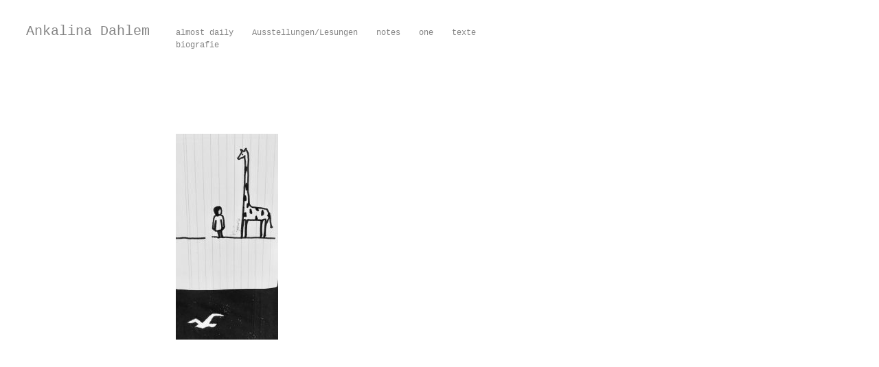

--- FILE ---
content_type: text/css
request_url: http://ankalina.com/wp-content/themes/Ankalina/style.css
body_size: 1951
content:
/*
Theme Name: Ankalina
Author: Torben Spieker
*/

#body			{color: #333; background: #000; }

#header			{width: 20%; float: left; background: #fff}
#wrapper		{margin-left: 0%; width: 79%;  text-align: left; float: left; background: #fff; }
#titles			{width: 100%;   float: left; background: #fff}
#main			{width: 100%; float: left; background: #fff}
sidebar		{width: 250px; padding: 10px; padding-top: 20px; clear: left;}
#footer 			{clear: both; height: 40px; padding: 0px;}
#blank			{height: 8vw; width: 95%; float: left; background: #fff; }
#blank-page		{height: 4vw; width: 100%; float: left; background: #fff; }
#text			{max-width: 800px; }

img				{display:block; max-width: 100%; max-height: 95vh; width: auto; height: auto }

.wp-caption-text { margin-left: auto; margin-right: auto; margin-bottom: 13vh}
.wp-caption		{width: 100% !important;}

#navigation ul 	{margin: 0; padding: 0; list-style-type: none; list-style-image: none}
#navigation li	{margin-right: 20px; display: inline; white-space: nowrap}
.current_page_item a {text-decoration:none; color:#000;}


.current-cat a		{text-decoration:none; color:#000;}

hr				{width: 0px; margin-bottom: 13vh}


@media screen and (max-width: 1200px) {
	#header 		{width: 95%;padding-left: 5%; margin-left: 0%; margin-right: 0%; }
	#wrapper	{ margin-top: 0px; width: 90%; margin-left:5%; margin-right: 5% }
	#text		{margin-left: 0px; margin-right: 0px}
	
	img 			{max-width: 100%; max-height: 90vh; }
	h1			{text-align: left}
	
	.wp-caption-text  {text-align: left; }
	.wp-caption.alignnone {margin: 0px}

@media screen and (max-width: 6.75px) {
	#header 		{width: 100%}
	#wrapper	{ margin-top: 160px; width: 100%; margin-left:0px; text-align: center}
	#blank		{height: 5vh; }
	#text		{margin: auto; }
	img 			{max-width: 100vw; max-height: 60vh; margin: auto}
	
	.wp-caption-text  {text-align: center; }
	.wp-caption.alignnone {margin: 0px}
	}